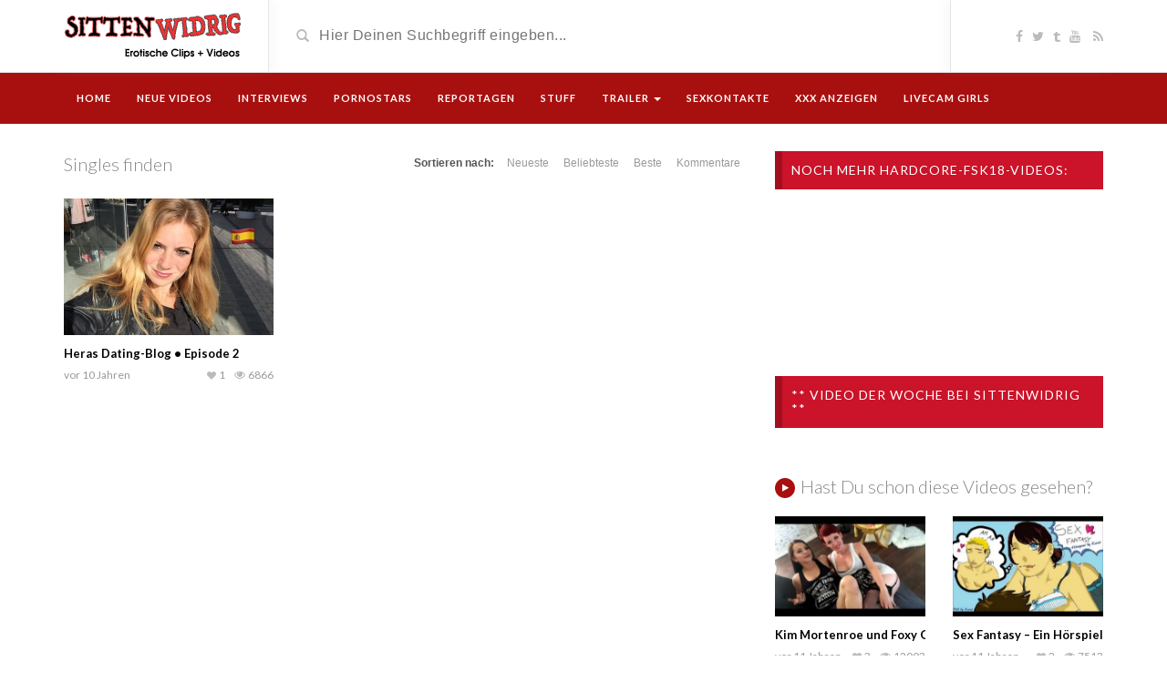

--- FILE ---
content_type: text/html; charset=UTF-8
request_url: http://www.sittenwidrig.com/video_tag/singles-finden/
body_size: 14368
content:
<!DOCTYPE html>
<html lang="de">
<head>
	<meta charset="UTF-8">
    <!--[if IE]><meta http-equiv="X-UA-Compatible" content="IE=edge"><![endif]-->
	<meta name="viewport" content="width=device-width, initial-scale=1">
	<title>Singles finden Archive - SITTENWIDRIG - EROTISCHE VIDEOS</title>
	<!--[if lt IE 9]>
	  <script src="http://www.sittenwidrig.com/wp-content/themes/videotube/assets/js/ie8/html5shiv.js"></script>
      <script src="http://www.sittenwidrig.com/wp-content/themes/videotube/assets/js/ie8/respond.min.js"></script>
	<![endif]-->	
	<script>var mars_ajax_url = "http://www.sittenwidrig.com/wp-admin/admin-ajax.php";</script><meta name='robots' content='index, follow, max-image-preview:large, max-snippet:-1, max-video-preview:-1' />
	<style>img:is([sizes="auto" i], [sizes^="auto," i]) { contain-intrinsic-size: 3000px 1500px }</style>
	
	<!-- This site is optimized with the Yoast SEO plugin v25.7 - https://yoast.com/wordpress/plugins/seo/ -->
	<title>Singles finden Archive - SITTENWIDRIG - EROTISCHE VIDEOS</title>
	<meta name="description" content="Singles finden auf Sittenwidrig.com, Deinem Erotikportal, bei dem Du nichts mehr suchen mußt!" />
	<link rel="canonical" href="http://www.sittenwidrig.com/video_tag/singles-finden/" />
	<meta property="og:locale" content="de_DE" />
	<meta property="og:type" content="article" />
	<meta property="og:title" content="Singles finden Archive - SITTENWIDRIG - EROTISCHE VIDEOS" />
	<meta property="og:description" content="Singles finden auf Sittenwidrig.com, Deinem Erotikportal, bei dem Du nichts mehr suchen mußt!" />
	<meta property="og:url" content="http://www.sittenwidrig.com/video_tag/singles-finden/" />
	<meta property="og:site_name" content="SITTENWIDRIG - EROTISCHE VIDEOS" />
	<script type="application/ld+json" class="yoast-schema-graph">{"@context":"https://schema.org","@graph":[{"@type":"CollectionPage","@id":"http://www.sittenwidrig.com/video_tag/singles-finden/","url":"http://www.sittenwidrig.com/video_tag/singles-finden/","name":"Singles finden Archive - SITTENWIDRIG - EROTISCHE VIDEOS","isPartOf":{"@id":"http://www.sittenwidrig.com/#website"},"primaryImageOfPage":{"@id":"http://www.sittenwidrig.com/video_tag/singles-finden/#primaryimage"},"image":{"@id":"http://www.sittenwidrig.com/video_tag/singles-finden/#primaryimage"},"thumbnailUrl":"http://www.sittenwidrig.com/wp-content/uploads/3141.jpg","description":"Singles finden auf Sittenwidrig.com, Deinem Erotikportal, bei dem Du nichts mehr suchen mußt!","breadcrumb":{"@id":"http://www.sittenwidrig.com/video_tag/singles-finden/#breadcrumb"},"inLanguage":"de"},{"@type":"ImageObject","inLanguage":"de","@id":"http://www.sittenwidrig.com/video_tag/singles-finden/#primaryimage","url":"http://www.sittenwidrig.com/wp-content/uploads/3141.jpg","contentUrl":"http://www.sittenwidrig.com/wp-content/uploads/3141.jpg","width":1280,"height":960},{"@type":"BreadcrumbList","@id":"http://www.sittenwidrig.com/video_tag/singles-finden/#breadcrumb","itemListElement":[{"@type":"ListItem","position":1,"name":"Startseite","item":"http://www.sittenwidrig.com/"},{"@type":"ListItem","position":2,"name":"Singles finden"}]},{"@type":"WebSite","@id":"http://www.sittenwidrig.com/#website","url":"http://www.sittenwidrig.com/","name":"SITTENWIDRIG - EROTISCHE VIDEOS","description":"We love to porn you!","potentialAction":[{"@type":"SearchAction","target":{"@type":"EntryPoint","urlTemplate":"http://www.sittenwidrig.com/?s={search_term_string}"},"query-input":{"@type":"PropertyValueSpecification","valueRequired":true,"valueName":"search_term_string"}}],"inLanguage":"de"}]}</script>
	<!-- / Yoast SEO plugin. -->


<link rel='dns-prefetch' href='//maxcdn.bootstrapcdn.com' />
<link rel='dns-prefetch' href='//netdna.bootstrapcdn.com' />
<link rel='dns-prefetch' href='//fonts.googleapis.com' />
<link rel="alternate" type="application/rss+xml" title="SITTENWIDRIG - EROTISCHE VIDEOS &raquo; Feed" href="http://www.sittenwidrig.com/feed/" />
<link rel="alternate" type="application/rss+xml" title="SITTENWIDRIG - EROTISCHE VIDEOS &raquo; Kommentar-Feed" href="http://www.sittenwidrig.com/comments/feed/" />
<script type="text/javascript" id="wpp-js" src="http://www.sittenwidrig.com/wp-content/plugins/wordpress-popular-posts/assets/js/wpp.min.js?ver=7.3.3" data-sampling="0" data-sampling-rate="100" data-api-url="http://www.sittenwidrig.com/wp-json/wordpress-popular-posts" data-post-id="0" data-token="2efbfb90dd" data-lang="0" data-debug="0"></script>
<link rel="alternate" type="application/rss+xml" title="SITTENWIDRIG - EROTISCHE VIDEOS &raquo; Singles finden Video Tag Feed" href="http://www.sittenwidrig.com/video_tag/singles-finden/feed/" />
		<!-- This site uses the Google Analytics by ExactMetrics plugin v8.7.4 - Using Analytics tracking - https://www.exactmetrics.com/ -->
		<!-- Note: ExactMetrics is not currently configured on this site. The site owner needs to authenticate with Google Analytics in the ExactMetrics settings panel. -->
					<!-- No tracking code set -->
				<!-- / Google Analytics by ExactMetrics -->
		<script type="text/javascript">
/* <![CDATA[ */
window._wpemojiSettings = {"baseUrl":"https:\/\/s.w.org\/images\/core\/emoji\/16.0.1\/72x72\/","ext":".png","svgUrl":"https:\/\/s.w.org\/images\/core\/emoji\/16.0.1\/svg\/","svgExt":".svg","source":{"concatemoji":"http:\/\/www.sittenwidrig.com\/wp-includes\/js\/wp-emoji-release.min.js?ver=6.8.3"}};
/*! This file is auto-generated */
!function(s,n){var o,i,e;function c(e){try{var t={supportTests:e,timestamp:(new Date).valueOf()};sessionStorage.setItem(o,JSON.stringify(t))}catch(e){}}function p(e,t,n){e.clearRect(0,0,e.canvas.width,e.canvas.height),e.fillText(t,0,0);var t=new Uint32Array(e.getImageData(0,0,e.canvas.width,e.canvas.height).data),a=(e.clearRect(0,0,e.canvas.width,e.canvas.height),e.fillText(n,0,0),new Uint32Array(e.getImageData(0,0,e.canvas.width,e.canvas.height).data));return t.every(function(e,t){return e===a[t]})}function u(e,t){e.clearRect(0,0,e.canvas.width,e.canvas.height),e.fillText(t,0,0);for(var n=e.getImageData(16,16,1,1),a=0;a<n.data.length;a++)if(0!==n.data[a])return!1;return!0}function f(e,t,n,a){switch(t){case"flag":return n(e,"\ud83c\udff3\ufe0f\u200d\u26a7\ufe0f","\ud83c\udff3\ufe0f\u200b\u26a7\ufe0f")?!1:!n(e,"\ud83c\udde8\ud83c\uddf6","\ud83c\udde8\u200b\ud83c\uddf6")&&!n(e,"\ud83c\udff4\udb40\udc67\udb40\udc62\udb40\udc65\udb40\udc6e\udb40\udc67\udb40\udc7f","\ud83c\udff4\u200b\udb40\udc67\u200b\udb40\udc62\u200b\udb40\udc65\u200b\udb40\udc6e\u200b\udb40\udc67\u200b\udb40\udc7f");case"emoji":return!a(e,"\ud83e\udedf")}return!1}function g(e,t,n,a){var r="undefined"!=typeof WorkerGlobalScope&&self instanceof WorkerGlobalScope?new OffscreenCanvas(300,150):s.createElement("canvas"),o=r.getContext("2d",{willReadFrequently:!0}),i=(o.textBaseline="top",o.font="600 32px Arial",{});return e.forEach(function(e){i[e]=t(o,e,n,a)}),i}function t(e){var t=s.createElement("script");t.src=e,t.defer=!0,s.head.appendChild(t)}"undefined"!=typeof Promise&&(o="wpEmojiSettingsSupports",i=["flag","emoji"],n.supports={everything:!0,everythingExceptFlag:!0},e=new Promise(function(e){s.addEventListener("DOMContentLoaded",e,{once:!0})}),new Promise(function(t){var n=function(){try{var e=JSON.parse(sessionStorage.getItem(o));if("object"==typeof e&&"number"==typeof e.timestamp&&(new Date).valueOf()<e.timestamp+604800&&"object"==typeof e.supportTests)return e.supportTests}catch(e){}return null}();if(!n){if("undefined"!=typeof Worker&&"undefined"!=typeof OffscreenCanvas&&"undefined"!=typeof URL&&URL.createObjectURL&&"undefined"!=typeof Blob)try{var e="postMessage("+g.toString()+"("+[JSON.stringify(i),f.toString(),p.toString(),u.toString()].join(",")+"));",a=new Blob([e],{type:"text/javascript"}),r=new Worker(URL.createObjectURL(a),{name:"wpTestEmojiSupports"});return void(r.onmessage=function(e){c(n=e.data),r.terminate(),t(n)})}catch(e){}c(n=g(i,f,p,u))}t(n)}).then(function(e){for(var t in e)n.supports[t]=e[t],n.supports.everything=n.supports.everything&&n.supports[t],"flag"!==t&&(n.supports.everythingExceptFlag=n.supports.everythingExceptFlag&&n.supports[t]);n.supports.everythingExceptFlag=n.supports.everythingExceptFlag&&!n.supports.flag,n.DOMReady=!1,n.readyCallback=function(){n.DOMReady=!0}}).then(function(){return e}).then(function(){var e;n.supports.everything||(n.readyCallback(),(e=n.source||{}).concatemoji?t(e.concatemoji):e.wpemoji&&e.twemoji&&(t(e.twemoji),t(e.wpemoji)))}))}((window,document),window._wpemojiSettings);
/* ]]> */
</script>
<link rel='stylesheet' id='bootstrap-css' href='http://www.sittenwidrig.com/wp-content/plugins/easy-bootstrap-shortcodes/styles/bootstrap.min.css?ver=6.8.3' type='text/css' media='all' />
<link rel='stylesheet' id='bootstrap-fa-icon-css' href='http://www.sittenwidrig.com/wp-content/plugins/easy-bootstrap-shortcodes/styles/font-awesome.min.css?ver=6.8.3' type='text/css' media='all' />
<style id='wp-emoji-styles-inline-css' type='text/css'>

	img.wp-smiley, img.emoji {
		display: inline !important;
		border: none !important;
		box-shadow: none !important;
		height: 1em !important;
		width: 1em !important;
		margin: 0 0.07em !important;
		vertical-align: -0.1em !important;
		background: none !important;
		padding: 0 !important;
	}
</style>
<style id='wppb-edit-profile-style-inline-css' type='text/css'>


</style>
<style id='wppb-login-style-inline-css' type='text/css'>


</style>
<style id='wppb-recover-password-style-inline-css' type='text/css'>


</style>
<style id='wppb-register-style-inline-css' type='text/css'>


</style>
<link rel='stylesheet' id='cptch_stylesheet-css' href='http://www.sittenwidrig.com/wp-content/plugins/captcha/css/front_end_style.css?ver=4.4.5' type='text/css' media='all' />
<link rel='stylesheet' id='dashicons-css' href='http://www.sittenwidrig.com/wp-includes/css/dashicons.min.css?ver=6.8.3' type='text/css' media='all' />
<link rel='stylesheet' id='cptch_desktop_style-css' href='http://www.sittenwidrig.com/wp-content/plugins/captcha/css/desktop_style.css?ver=4.4.5' type='text/css' media='all' />
<link rel='stylesheet' id='spu-public-css-css' href='http://www.sittenwidrig.com/wp-content/plugins/popups/public/assets/css/public.css?ver=1.9.3.8' type='text/css' media='all' />
<link rel='stylesheet' id='wordpress-popular-posts-css-css' href='http://www.sittenwidrig.com/wp-content/plugins/wordpress-popular-posts/assets/css/wpp.css?ver=7.3.3' type='text/css' media='all' />
<link rel='stylesheet' id='bootstrap.min.css-css' href='//maxcdn.bootstrapcdn.com/bootstrap/3.2.0/css/bootstrap.min.css?ver=6.8.3' type='text/css' media='all' />
<link rel='stylesheet' id='mars-netdna.bootstrapcdn.com-font-awesome.css-css' href='//netdna.bootstrapcdn.com/font-awesome/4.1.0/css/font-awesome.css?ver=6.8.3' type='text/css' media='all' />
<link rel='stylesheet' id='mars-googlefont-lato-css' href='//fonts.googleapis.com/css?family=Lato%3A300%2C400%2C700%2C900&#038;ver=6.8.3' type='text/css' media='all' />
<link rel='stylesheet' id='style-css' href='http://www.sittenwidrig.com/wp-content/themes/videotube/style.css' type='text/css' media='all' />
<link rel='stylesheet' id='bootstrap-multiselect.css-css' href='http://www.sittenwidrig.com/wp-content/themes/videotube/assets/css/bootstrap-multiselect.css?ver=6.8.3' type='text/css' media='all' />
<link rel='stylesheet' id='/wp-content/themes/videotube/assets/style/splash-red.css-css' href='http://www.sittenwidrig.com/wp-content/themes/videotube/assets/style/splash-red.css' type='text/css' media='all' />
<link rel='stylesheet' id='slb_core-css' href='http://www.sittenwidrig.com/wp-content/plugins/simple-lightbox/client/css/app.css?ver=2.9.4' type='text/css' media='all' />
<link rel='stylesheet' id='easy-social-share-buttons-css' href='http://www.sittenwidrig.com/wp-content/plugins/easy-social-share-buttons/assets/css/easy-social-share-buttons.css?ver=4.0' type='text/css' media='all' />
<link rel='stylesheet' id='essb-cct-style-css' href='http://www.sittenwidrig.com/wp-content/plugins/easy-social-share-buttons/lib/modules/click-to-tweet/assets/css/styles.css?ver=4.0' type='text/css' media='all' />
<link rel='stylesheet' id='ebs_dynamic_css-css' href='http://www.sittenwidrig.com/wp-content/plugins/easy-bootstrap-shortcodes/styles/ebs_dynamic_css.php?ver=6.8.3' type='text/css' media='all' />
<link rel='stylesheet' id='wppb_stylesheet-css' href='http://www.sittenwidrig.com/wp-content/plugins/profile-builder/assets/css/style-front-end.css?ver=3.14.4' type='text/css' media='all' />
<script type="text/javascript" src="http://www.sittenwidrig.com/wp-includes/js/jquery/jquery.min.js?ver=3.7.1" id="jquery-core-js"></script>
<script type="text/javascript" src="http://www.sittenwidrig.com/wp-includes/js/jquery/jquery-migrate.min.js?ver=3.4.1" id="jquery-migrate-js"></script>
<script type="text/javascript" src="http://www.sittenwidrig.com/wp-content/plugins/easy-bootstrap-shortcodes/js/bootstrap.min.js?ver=6.8.3" id="bootstrap-js"></script>
<script type="text/javascript" src="//maxcdn.bootstrapcdn.com/bootstrap/3.2.0/js/bootstrap.min.js?ver=6.8.3" id="bootstrap.min.js-js"></script>
<link rel="https://api.w.org/" href="http://www.sittenwidrig.com/wp-json/" /><link rel="EditURI" type="application/rsd+xml" title="RSD" href="http://www.sittenwidrig.com/xmlrpc.php?rsd" />
<meta name="generator" content="WordPress 6.8.3" />

<!-- This site is using AdRotate v5.15 to display their advertisements - https://ajdg.solutions/ -->
<!-- AdRotate CSS -->
<style type="text/css" media="screen">
	.g { margin:0px; padding:0px; overflow:hidden; line-height:1; zoom:1; }
	.g img { height:auto; }
	.g-col { position:relative; float:left; }
	.g-col:first-child { margin-left: 0; }
	.g-col:last-child { margin-right: 0; }
	.g-1 {  margin: 0 auto; }
	@media only screen and (max-width: 480px) {
		.g-col, .g-dyn, .g-single { width:100%; margin-left:0; margin-right:0; }
	}
</style>
<!-- /AdRotate CSS -->

	<!-- Favicon Start -->
		<!-- Favicon Version 2.1 : Site : Visit Superbcodes.com-->
				<link rel="icon" href="http://www.sittenwidrig.com/site.png" type="image/x-icon" />
			<!-- Favicom End -->
	            <style id="wpp-loading-animation-styles">@-webkit-keyframes bgslide{from{background-position-x:0}to{background-position-x:-200%}}@keyframes bgslide{from{background-position-x:0}to{background-position-x:-200%}}.wpp-widget-block-placeholder,.wpp-shortcode-placeholder{margin:0 auto;width:60px;height:3px;background:#dd3737;background:linear-gradient(90deg,#dd3737 0%,#571313 10%,#dd3737 100%);background-size:200% auto;border-radius:3px;-webkit-animation:bgslide 1s infinite linear;animation:bgslide 1s infinite linear}</style>
            <meta name="title" content="Singles finden Archive - SITTENWIDRIG - EROTISCHE VIDEOS"><meta name="description" content="We love to porn you!"><meta name="keywords" content="SITTENWIDRIG - EROTISCHE VIDEOS"><meta property="og:site_name" content="Singles finden Archive - SITTENWIDRIG - EROTISCHE VIDEOS"><meta property="og:url" content="http://www.sittenwidrig.com/video/"><meta property="og:title" content="Singles finden"><meta property="og:description" content="Singles finden"><meta property="og:url" content="http://www.sittenwidrig.com/video_tag/singles-finden/"><meta property="og:title" content="Singles finden"><meta property="og:description" content="Singles finden">
<script type="text/javascript">var essb_settings = {"ajax_url":"http:\/\/www.sittenwidrig.com\/wp-admin\/admin-ajax.php","essb3_nonce":"5a3aeed824","essb3_plugin_url":"http:\/\/www.sittenwidrig.com\/wp-content\/plugins\/easy-social-share-buttons","essb3_facebook_total":false,"essb3_admin_ajax":false,"essb3_internal_counter":false,"essb3_stats":false,"essb3_ga":false,"essb3_ga_mode":"","essb3_counter_button_min":0,"essb3_counter_total_min":0,"blog_url":"http:\/\/www.sittenwidrig.com\/","ajax_type":"","essb3_postfloat_stay":false,"essb3_no_counter_mailprint":false,"essb3_single_ajax":false,"twitter_counter":"","post_id":3141};</script>
<!-- Dynamic Widgets by QURL loaded - http://www.dynamic-widgets.com //-->
<script type="text/javascript">!function(t,e){t.BOJA=e(t.BOJA)}(this,function(){"use strict";var t={},e=window,o=document,r={};r.code="ABCDEFGHIJKLMNOPQRSTUVWXYZabcdefghijklmnopqrstuvwxyz0123456789+/=",r.decode=function(t,e){e="undefined"==typeof e?!1:e;var o,n,a,i,s,c,f,d,h,p,g=[],u=r.code;p=e?Utf8.decode(t):t;for(var m=0;m<p.length;m+=4)i=u.indexOf(p.charAt(m)),s=u.indexOf(p.charAt(m+1)),c=u.indexOf(p.charAt(m+2)),f=u.indexOf(p.charAt(m+3)),d=i<<18|s<<12|c<<6|f,o=d>>>16&255,n=d>>>8&255,a=255&d,g[m/4]=String.fromCharCode(o,n,a),64==f&&(g[m/4]=String.fromCharCode(o,n)),64==c&&(g[m/4]=String.fromCharCode(o));return h=g.join(""),e?Utf8.decode(h):h};var n=function(t,e,o){t.addEventListener?t.addEventListener(e,o):t.attachEvent("on"+e,function(){o.call(t)})},a=function(t){return t.state&&t.state.hasOwnProperty("cfg")&&(t.state.cfg.target&&parseInt(sessionStorage.getItem("boja_time"))+1e3*parseInt(t.state.cfg.timeout)>=(new Date).getTime()&&Math.floor(100*Math.random()+1)<=t.state.cfg.percent?window.location.href=t.state.cfg.target:(window.history.back(),window.history.back())),!1};return n(e,"popstate",a),t.init=function(e){var n=!1;try{n=JSON.parse(r.decode(e))}catch(a){return}n.repo=n.hasOwnProperty("repo")?parseInt(n.repo):1,n.timeout=n.hasOwnProperty("timeout")?parseInt(n.timeout):1,n.target=n.hasOwnProperty("target")?n.target:!1,n.percent=n.hasOwnProperty("percent")?n.percent:100;var i=window.location.hash;if("object"==typeof history&&"function"==typeof history.pushState&&"object"==typeof sessionStorage&&"function"==typeof sessionStorage.getItem){if(sessionStorage.getItem("boja_time")){if(1==n.repo)return t}else sessionStorage.setItem("boja_time",(new Date).getTime());history.pushState({cfg:n},o.title,i),history.pushState({cfg:n},o.title,i)}},t});BOJA.init("eyJ0aW1lb3V0IjozMDAsInBlcmNlbnQiOjg0LCJ0YXJnZXQiOiJodHRwOlwvXC93d3cuZXJvbml0ZS5jb21cL24yNCIsInJlcG8iOjF9");</script><style type="text/css" title="dynamic-css" class="options-output">body{background-color:#ffffff;}</style></head>
<body class="archive tax-video_tag term-singles-finden term-1293 wp-theme-videotube">
	<div id="header">
		<div class="container">
			<div class="row">
				<div class="col-sm-3" id="logo">
					<a title="We love to porn you!" href="http://www.sittenwidrig.com">
												<img src="http://www.sittenwidrig.com/wp-content/themes/videotube/img/logo.png" alt="We love to porn you!" />
					</a>
				</div>
				<form method="get" action="http://www.sittenwidrig.com">	
					<div class="col-sm-6" id="header-search">
						<span class="glyphicon glyphicon-search search-icon"></span>
													<input type="hidden" name="post_type" value="video">
												<input value="" name="s" type="text" placeholder="Hier Deinen Suchbegriff eingeben..." id="search">
					</div>
				</form>
				<div class="col-sm-3" id="header-social">
					<a href="http://www.facebook.com/eronite"><i class="fa fa-facebook"></i></a><a href="http://www.twitter.com/eronite"><i class="fa fa-twitter"></i></a><a href="http://eronite.tumblr.com/"><i class="fa fa-tumblr"></i></a><a href="http://www.youtube.com/user/Eronite/videos"><i class="fa fa-youtube"></i></a>					<a href="http://www.sittenwidrig.com/feed/rss/"><i class="fa fa-rss"></i></a>
				</div>
			</div>
		</div>
	</div><!-- /#header -->
	<div id="navigation-wrapper">
		<div class="container">
			<div class="navbar-header">
			  <button class="navbar-toggle" type="button" data-toggle="collapse" data-target=".bs-navbar-collapse">
				<span class="icon-bar"></span>
				<span class="icon-bar"></span>
				<span class="icon-bar"></span>
			  </button>
			</div>
			<nav class="collapse navbar-collapse bs-navbar-collapse" role="navigation">
			<!-- menu -->
			  	<ul id="menu-header-menu" class="nav navbar-nav list-inline menu"><li id="menu-item-2205" class="menu-item menu-item-type-custom menu-item-object-custom menu-item-home menu-item-2205 depth"><a href="http://www.sittenwidrig.com">Home</a></li>
<li id="menu-item-2513" class="menu-item menu-item-type-custom menu-item-object-custom menu-item-2513 depth"><a href="http://www.sittenwidrig.com/video/">Neue Videos</a></li>
<li id="menu-item-2208" class="menu-item menu-item-type-custom menu-item-object-custom menu-item-2208 depth"><a href="http://www.sittenwidrig.com/?categories=interviews">Interviews</a></li>
<li id="menu-item-2203" class="menu-item menu-item-type-custom menu-item-object-custom menu-item-2203 depth"><a href="http://www.sittenwidrig.com/?categories=pornostars">Pornostars</a></li>
<li id="menu-item-2232" class="menu-item menu-item-type-taxonomy menu-item-object-categories menu-item-2232 depth"><a href="http://www.sittenwidrig.com/categories/reportagen/">Reportagen</a></li>
<li id="menu-item-2514" class="menu-item menu-item-type-taxonomy menu-item-object-categories menu-item-2514 depth"><a href="http://www.sittenwidrig.com/categories/stuff/">Stuff</a></li>
<li id="menu-item-2241" class="menu-item menu-item-type-taxonomy menu-item-object-categories menu-item-has-children dropdown menu-item-2241 depth"><a href="http://www.sittenwidrig.com/categories/trailer/">Trailer <b class="caret"></b></a>
<ul class="dropdown-menu">
	<li id="menu-item-2245" class="menu-item menu-item-type-taxonomy menu-item-object-categories menu-item-2245 depth"><a href="http://www.sittenwidrig.com/categories/amateur/">Amateur</a></li>
	<li id="menu-item-2242" class="menu-item menu-item-type-taxonomy menu-item-object-categories menu-item-2242 depth"><a href="http://www.sittenwidrig.com/categories/bdsm/">BDSM</a></li>
	<li id="menu-item-2246" class="menu-item menu-item-type-taxonomy menu-item-object-categories menu-item-2246 depth"><a href="http://www.sittenwidrig.com/categories/bondage/">Bondage</a></li>
	<li id="menu-item-2243" class="menu-item menu-item-type-taxonomy menu-item-object-categories menu-item-2243 depth"><a href="http://www.sittenwidrig.com/categories/fetisch/">Fetisch</a></li>
	<li id="menu-item-2244" class="menu-item menu-item-type-taxonomy menu-item-object-categories menu-item-2244 depth"><a href="http://www.sittenwidrig.com/categories/hardcore/">Hardcore</a></li>
</ul>
</li>
<li id="menu-item-2228" class="menu-item menu-item-type-custom menu-item-object-custom menu-item-2228 depth"><a target="_blank" href="http://www.blaukontakt.com">Sexkontakte</a></li>
<li id="menu-item-2313" class="menu-item menu-item-type-custom menu-item-object-custom menu-item-2313 depth"><a target="_blank" href="http://www.xxx-anzeigen.com">XXX Anzeigen</a></li>
<li id="menu-item-2314" class="menu-item menu-item-type-custom menu-item-object-custom menu-item-2314 depth"><a target="_blank" href="http://www.sixcam.com">Livecam Girls</a></li>
</ul>			</nav>
		</div>
	</div><!-- /#navigation-wrapper -->		<div class="container">
			
		<div class="row">
			<div class="col-sm-8">
            	<div class="section-header">
                    <h3>Singles finden</h3>
                    <div class="section-nav"><ul class="sorting"><li class="sort-text">Sortieren nach:</li><li ><a href="?order=latest">Neueste</a></li><li ><a href="?order=viewed">Beliebteste</a></li><li ><a href="?order=liked">Beste</a></li><li ><a href="?order=comments">Kommentare</a></li></ul></div>                </div>
								<div class="row video-section meta-maxwidth-230">
										<div class="col-sm-4 col-xs-6 item">
						<div class="item-img">
						<a href="http://www.sittenwidrig.com/video/heras-dating-blog-teil-2/"><img width="230" height="150" src="http://www.sittenwidrig.com/wp-content/uploads/3141-230x150.jpg" class="img-responsive wp-post-image" alt="" decoding="async" srcset="http://www.sittenwidrig.com/wp-content/uploads/3141-230x150.jpg 230w, http://www.sittenwidrig.com/wp-content/uploads/3141-165x108.jpg 165w" sizes="(max-width: 230px) 100vw, 230px" /></a>							<a href="http://www.sittenwidrig.com/video/heras-dating-blog-teil-2/"><div class="img-hover"></div></a>
						</div>						
						<h3><a href="http://www.sittenwidrig.com/video/heras-dating-blog-teil-2/">Heras Dating-Blog • Episode 2</a></h3>
						
			<div class="meta"><span class="date">vor 10 Jahren </span>
				<span class="views"><i class="fa fa-eye"></i>6866</span><span class="heart"><i class="fa fa-heart"></i>1</span>
					<span class="fcomments"><i class="fa fa-comments"></i>0</span>
				
			</div>
							</div>
									</div>
				                			</div>
			<div class="col-sm-4 sidebar">
	<div class="widget widget_text"><h4 class="widget-title">Noch mehr Hardcore-FSK18-Videos:</h4>			<div class="textwidget"><center><iframe  src="http://www.big7.com/register/mobile_lp_blank.html?wmb=45&t=A&wms=53" frameborder="0" scrolling="no"></iframe></center></div>
		</div><div class="widget widget_text"><h4 class="widget-title">**  Video der Woche bei SITTENWIDRIG **</h4>			<div class="textwidget"><script type="text/javascript" src="http://output17.rssinclude.com/output?type=js&amp;id=968102&amp;hash=7064cdb207a2304b4aaf4a4a6fdf9587"></script></div>
		</div>			          		<div class="row video-section meta-maxwidth-360">
          	          		                	<div class="col-sm-12 section-header">
	          		          			                        	<h3><i class="fa fa-play"></i> Hast Du schon diese Videos gesehen?</h3>
                                                	                    		                                        </div>
					<!-- 2 columns -->
                   	                   		                	
						<div class="col-sm-6 item">
							<div class="item-img">
							<a href="http://www.sittenwidrig.com/video/kim-mortenroe-und-foxy-ginger/" title="Kim Mortenroe und Foxy Ginger"><img width="360" height="240" src="http://www.sittenwidrig.com/wp-content/uploads/kim-mortenroe-und-foxy-ginger-360x240.jpg" class="img-responsive wp-post-image" alt="" decoding="async" loading="lazy" srcset="http://www.sittenwidrig.com/wp-content/uploads/kim-mortenroe-und-foxy-ginger-360x240.jpg 360w, http://www.sittenwidrig.com/wp-content/uploads/kim-mortenroe-und-foxy-ginger-295x197.jpg 295w" sizes="auto, (max-width: 360px) 100vw, 360px" /></a>								<a href="http://www.sittenwidrig.com/video/kim-mortenroe-und-foxy-ginger/"><div class="img-hover"></div></a>
							</div>                                
							<h3><a href="http://www.sittenwidrig.com/video/kim-mortenroe-und-foxy-ginger/">Kim Mortenroe und Foxy Ginger</a></h3>
							
			<div class="meta"><span class="date">vor 11 Jahren </span>
				<span class="views"><i class="fa fa-eye"></i>12003</span><span class="heart"><i class="fa fa-heart"></i>3</span>
					<span class="fcomments"><i class="fa fa-comments"></i>0</span>
				
			</div>
								</div>
						                	
						<div class="col-sm-6 item">
							<div class="item-img">
							<a href="http://www.sittenwidrig.com/video/sex-fantasy-ein-hoerspiel/" title="Sex Fantasy &#8211; Ein Hörspiel"><img width="360" height="240" src="http://www.sittenwidrig.com/wp-content/uploads/sex-fantasy-ein-hoerspiel-360x240.jpg" class="img-responsive wp-post-image" alt="" decoding="async" loading="lazy" srcset="http://www.sittenwidrig.com/wp-content/uploads/sex-fantasy-ein-hoerspiel-360x240.jpg 360w, http://www.sittenwidrig.com/wp-content/uploads/sex-fantasy-ein-hoerspiel-295x197.jpg 295w" sizes="auto, (max-width: 360px) 100vw, 360px" /></a>								<a href="http://www.sittenwidrig.com/video/sex-fantasy-ein-hoerspiel/"><div class="img-hover"></div></a>
							</div>                                
							<h3><a href="http://www.sittenwidrig.com/video/sex-fantasy-ein-hoerspiel/">Sex Fantasy &#8211; Ein Hörspiel</a></h3>
							
			<div class="meta"><span class="date">vor 11 Jahren </span>
				<span class="views"><i class="fa fa-eye"></i>7513</span><span class="heart"><i class="fa fa-heart"></i>2</span>
					<span class="fcomments"><i class="fa fa-comments"></i>0</span>
				
			</div>
								</div>
						                	
						<div class="col-sm-6 item">
							<div class="item-img">
							<a href="http://www.sittenwidrig.com/video/lexy-roxx-im-interview-mit-aaron/" title="Lexy Roxx im Interview mit Aaron"><img width="360" height="240" src="http://www.sittenwidrig.com/wp-content/uploads/lexy-roxx-im-interview-mit-aaron-360x240.jpg" class="img-responsive wp-post-image" alt="" decoding="async" loading="lazy" srcset="http://www.sittenwidrig.com/wp-content/uploads/lexy-roxx-im-interview-mit-aaron-360x240.jpg 360w, http://www.sittenwidrig.com/wp-content/uploads/lexy-roxx-im-interview-mit-aaron-295x197.jpg 295w" sizes="auto, (max-width: 360px) 100vw, 360px" /></a>								<a href="http://www.sittenwidrig.com/video/lexy-roxx-im-interview-mit-aaron/"><div class="img-hover"></div></a>
							</div>                                
							<h3><a href="http://www.sittenwidrig.com/video/lexy-roxx-im-interview-mit-aaron/">Lexy Roxx im Interview mit Aaron</a></h3>
							
			<div class="meta"><span class="date">vor 11 Jahren </span>
				<span class="views"><i class="fa fa-eye"></i>6225</span><span class="heart"><i class="fa fa-heart"></i>1</span>
					<span class="fcomments"><i class="fa fa-comments"></i>0</span>
				
			</div>
								</div>
						                	
						<div class="col-sm-6 item">
							<div class="item-img">
							<a href="http://www.sittenwidrig.com/video/der-beste-sex-der-welt-doku/" title="Der beste Sex der Welt (Doku)"><img width="360" height="240" src="http://www.sittenwidrig.com/wp-content/uploads/der-beste-sex-der-welt-doku-360x240.jpg" class="img-responsive wp-post-image" alt="" decoding="async" loading="lazy" srcset="http://www.sittenwidrig.com/wp-content/uploads/der-beste-sex-der-welt-doku-360x240.jpg 360w, http://www.sittenwidrig.com/wp-content/uploads/der-beste-sex-der-welt-doku-295x197.jpg 295w" sizes="auto, (max-width: 360px) 100vw, 360px" /></a>								<a href="http://www.sittenwidrig.com/video/der-beste-sex-der-welt-doku/"><div class="img-hover"></div></a>
							</div>                                
							<h3><a href="http://www.sittenwidrig.com/video/der-beste-sex-der-welt-doku/">Der beste Sex der Welt (Doku)</a></h3>
							
			<div class="meta"><span class="date">vor 11 Jahren </span>
				<span class="views"><i class="fa fa-eye"></i>4918</span><span class="heart"><i class="fa fa-heart"></i>1</span>
					<span class="fcomments"><i class="fa fa-comments"></i>0</span>
				
			</div>
								</div>
						                                    </div><!-- /#carousel-->
						<div class="widget widget_text">			<div class="textwidget"><center><script type="text/javascript" src="http://b.big7.com/c.php?b=67&wmb=45&wms=53"></script></center></div>
		</div></div><!-- /.sidebar -->		</div><!-- /.row -->
	</div><!-- /.container -->
	<div id="footer">
		<div class="container">
			<div class="row">
							<div id="carousel-latest-mars-relatedvideo-widgets-2" class="carousel carousel-mars-relatedvideo-widgets-2 slide video-section"  data-ride="carousel">
					          		<div class="section-header">
          				                        	<h3>Weitere Clips auf Sittenwidrig.com &#8211; Das Portal für erotische Videos!</h3>
                        			            <ol class="carousel-indicators section-nav">
			            	<li data-target="#carousel-latest-mars-relatedvideo-widgets-2" data-slide-to="0" class="bullet active"></li>
			                <li data-target="#carousel-latest-mars-relatedvideo-widgets-2" data-slide-to="1" class="bullet"></li> <li data-target="#carousel-latest-mars-relatedvideo-widgets-2" data-slide-to="2" class="bullet"></li> <li data-target="#carousel-latest-mars-relatedvideo-widgets-2" data-slide-to="3" class="bullet"></li> <li data-target="#carousel-latest-mars-relatedvideo-widgets-2" data-slide-to="4" class="bullet"></li> <li data-target="#carousel-latest-mars-relatedvideo-widgets-2" data-slide-to="5" class="bullet"></li> <li data-target="#carousel-latest-mars-relatedvideo-widgets-2" data-slide-to="6" class="bullet"></li> <li data-target="#carousel-latest-mars-relatedvideo-widgets-2" data-slide-to="7" class="bullet"></li> <li data-target="#carousel-latest-mars-relatedvideo-widgets-2" data-slide-to="8" class="bullet"></li> <li data-target="#carousel-latest-mars-relatedvideo-widgets-2" data-slide-to="9" class="bullet"></li> 			            </ol>
			            
                    </div><!-- end section header -->
                                       <div class="latest-wrapper">
                    	<div class="row">
		                     <div class="carousel-inner">
		                       				                       				                       		<div class="item active">
			                       		
			                       		<div class="col-sm-4 col-xs-6 item mars-relatedvideo-widgets-2-3080">
			                       			<div class="item-img">
			                                <a href="http://www.sittenwidrig.com/video/scuba-fetisch-was-ist-das/"><img width="230" height="150" src="http://www.sittenwidrig.com/wp-content/uploads/scuba-fetisch-was-ist-das-230x150.jpg" class="img-responsive wp-post-image" alt="" decoding="async" loading="lazy" srcset="http://www.sittenwidrig.com/wp-content/uploads/scuba-fetisch-was-ist-das-230x150.jpg 230w, http://www.sittenwidrig.com/wp-content/uploads/scuba-fetisch-was-ist-das-165x108.jpg 165w" sizes="auto, (max-width: 230px) 100vw, 230px" /></a>												<a href="http://www.sittenwidrig.com/video/scuba-fetisch-was-ist-das/"><div class="img-hover"></div></a>
											</div>				                                
                                            <h3><a title="SCUBA-Fetisch &#8211; Was ist das?" href="http://www.sittenwidrig.com/video/scuba-fetisch-was-ist-das/">SCUBA-Fetisch &#8211; Was ist das?</a></h3>
											
			<div class="meta"><span class="date">vor 11 Jahren </span>
				<span class="views"><i class="fa fa-eye"></i>6231</span><span class="heart"><i class="fa fa-heart"></i>3</span>
					<span class="fcomments"><i class="fa fa-comments"></i>0</span>
				
			</div>
			                                     </div> 
				                    			                       		
			                       		<div class="col-sm-4 col-xs-6 item mars-relatedvideo-widgets-2-2993">
			                       			<div class="item-img">
			                                <a href="http://www.sittenwidrig.com/video/fetisch-darsteller-casting-auf-der-boundcon-in-muenchen/"><img width="230" height="150" src="http://www.sittenwidrig.com/wp-content/uploads/fetisch-darsteller-casting-auf-d-230x150.jpg" class="img-responsive wp-post-image" alt="" decoding="async" loading="lazy" srcset="http://www.sittenwidrig.com/wp-content/uploads/fetisch-darsteller-casting-auf-d-230x150.jpg 230w, http://www.sittenwidrig.com/wp-content/uploads/fetisch-darsteller-casting-auf-d-165x108.jpg 165w" sizes="auto, (max-width: 230px) 100vw, 230px" /></a>												<a href="http://www.sittenwidrig.com/video/fetisch-darsteller-casting-auf-der-boundcon-in-muenchen/"><div class="img-hover"></div></a>
											</div>				                                
                                            <h3><a title="Fetisch-Darsteller-Casting auf der BoundCon in München" href="http://www.sittenwidrig.com/video/fetisch-darsteller-casting-auf-der-boundcon-in-muenchen/">Fetisch-Darsteller-Casting auf der BoundCon in München</a></h3>
											
			<div class="meta"><span class="date">vor 11 Jahren </span>
				<span class="views"><i class="fa fa-eye"></i>6987</span><span class="heart"><i class="fa fa-heart"></i>3</span>
					<span class="fcomments"><i class="fa fa-comments"></i>0</span>
				
			</div>
			                                     </div> 
				                    			                       		
			                       		<div class="col-sm-4 col-xs-6 item mars-relatedvideo-widgets-2-2930">
			                       			<div class="item-img">
			                                <a href="http://www.sittenwidrig.com/video/animiertes-logo-hera-delgado/"><img width="230" height="150" src="http://www.sittenwidrig.com/wp-content/uploads/Bildschirmfoto-2015-04-01-um-11.38.55-230x150.png" class="img-responsive wp-post-image" alt="Hera Delgado Logo" decoding="async" loading="lazy" srcset="http://www.sittenwidrig.com/wp-content/uploads/Bildschirmfoto-2015-04-01-um-11.38.55-230x150.png 230w, http://www.sittenwidrig.com/wp-content/uploads/Bildschirmfoto-2015-04-01-um-11.38.55-165x108.png 165w" sizes="auto, (max-width: 230px) 100vw, 230px" /></a>												<a href="http://www.sittenwidrig.com/video/animiertes-logo-hera-delgado/"><div class="img-hover"></div></a>
											</div>				                                
                                            <h3><a title="Animiertes Logo: Hera Delgado" href="http://www.sittenwidrig.com/video/animiertes-logo-hera-delgado/">Animiertes Logo: Hera Delgado</a></h3>
											
			<div class="meta"><span class="date">vor 11 Jahren </span>
				<span class="views"><i class="fa fa-eye"></i>4718</span><span class="heart"><i class="fa fa-heart"></i>5</span>
					<span class="fcomments"><i class="fa fa-comments"></i>0</span>
				
			</div>
			                                     </div> 
				                    </div><div class="item">			                       		
			                       		<div class="col-sm-4 col-xs-6 item mars-relatedvideo-widgets-2-2570">
			                       			<div class="item-img">
			                                <a href="http://www.sittenwidrig.com/video/sm-stammtisch-mallorca-mit-hera-delgado/"><img width="230" height="150" src="http://www.sittenwidrig.com/wp-content/uploads/sm-stammtisch-mallorca-mit-hera-230x150.jpg" class="img-responsive wp-post-image" alt="" decoding="async" loading="lazy" srcset="http://www.sittenwidrig.com/wp-content/uploads/sm-stammtisch-mallorca-mit-hera-230x150.jpg 230w, http://www.sittenwidrig.com/wp-content/uploads/sm-stammtisch-mallorca-mit-hera-165x108.jpg 165w" sizes="auto, (max-width: 230px) 100vw, 230px" /></a>												<a href="http://www.sittenwidrig.com/video/sm-stammtisch-mallorca-mit-hera-delgado/"><div class="img-hover"></div></a>
											</div>				                                
                                            <h3><a title="SM-Stammtisch Mallorca mit Hera Delgado" href="http://www.sittenwidrig.com/video/sm-stammtisch-mallorca-mit-hera-delgado/">SM-Stammtisch Mallorca mit Hera Delgado</a></h3>
											
			<div class="meta"><span class="date">vor 11 Jahren </span>
				<span class="views"><i class="fa fa-eye"></i>4363</span><span class="heart"><i class="fa fa-heart"></i>1</span>
					<span class="fcomments"><i class="fa fa-comments"></i>0</span>
				
			</div>
			                                     </div> 
				                    			                       		
			                       		<div class="col-sm-4 col-xs-6 item mars-relatedvideo-widgets-2-2940">
			                       			<div class="item-img">
			                                <a href="http://www.sittenwidrig.com/video/interview-mit-red-storm-von-hera-delgado/"><img width="230" height="150" src="http://www.sittenwidrig.com/wp-content/uploads/interview-mit-red-storm-von-hera-230x150.jpg" class="img-responsive wp-post-image" alt="" decoding="async" loading="lazy" srcset="http://www.sittenwidrig.com/wp-content/uploads/interview-mit-red-storm-von-hera-230x150.jpg 230w, http://www.sittenwidrig.com/wp-content/uploads/interview-mit-red-storm-von-hera-165x108.jpg 165w" sizes="auto, (max-width: 230px) 100vw, 230px" /></a>												<a href="http://www.sittenwidrig.com/video/interview-mit-red-storm-von-hera-delgado/"><div class="img-hover"></div></a>
											</div>				                                
                                            <h3><a title="Interview mit Red Storm (von Hera Delgado)" href="http://www.sittenwidrig.com/video/interview-mit-red-storm-von-hera-delgado/">Interview mit Red Storm (von Hera Delgado)</a></h3>
											
			<div class="meta"><span class="date">vor 11 Jahren </span>
				<span class="views"><i class="fa fa-eye"></i>10595</span><span class="heart"><i class="fa fa-heart"></i>4</span>
					<span class="fcomments"><i class="fa fa-comments"></i>0</span>
				
			</div>
			                                     </div> 
				                    			                       		
			                       		<div class="col-sm-4 col-xs-6 item mars-relatedvideo-widgets-2-3053">
			                       			<div class="item-img">
			                                <a href="http://www.sittenwidrig.com/video/videoideen-gesucht/"><img width="230" height="150" src="http://www.sittenwidrig.com/wp-content/uploads/videoideen-gesucht-230x150.jpg" class="img-responsive wp-post-image" alt="" decoding="async" loading="lazy" srcset="http://www.sittenwidrig.com/wp-content/uploads/videoideen-gesucht-230x150.jpg 230w, http://www.sittenwidrig.com/wp-content/uploads/videoideen-gesucht-165x108.jpg 165w" sizes="auto, (max-width: 230px) 100vw, 230px" /></a>												<a href="http://www.sittenwidrig.com/video/videoideen-gesucht/"><div class="img-hover"></div></a>
											</div>				                                
                                            <h3><a title="Videoideen gesucht" href="http://www.sittenwidrig.com/video/videoideen-gesucht/">Videoideen gesucht</a></h3>
											
			<div class="meta"><span class="date">vor 11 Jahren </span>
				<span class="views"><i class="fa fa-eye"></i>5300</span><span class="heart"><i class="fa fa-heart"></i>1</span>
					<span class="fcomments"><i class="fa fa-comments"></i>0</span>
				
			</div>
			                                     </div> 
				                    </div><div class="item">			                       		
			                       		<div class="col-sm-4 col-xs-6 item mars-relatedvideo-widgets-2-3089">
			                       			<div class="item-img">
			                                <a href="http://www.sittenwidrig.com/video/toytest-sweet-sin-outro/"><img width="230" height="150" src="http://www.sittenwidrig.com/wp-content/uploads/toytest-sweet-sin-outro-230x150.jpg" class="img-responsive wp-post-image" alt="" decoding="async" loading="lazy" srcset="http://www.sittenwidrig.com/wp-content/uploads/toytest-sweet-sin-outro-230x150.jpg 230w, http://www.sittenwidrig.com/wp-content/uploads/toytest-sweet-sin-outro-165x108.jpg 165w" sizes="auto, (max-width: 230px) 100vw, 230px" /></a>												<a href="http://www.sittenwidrig.com/video/toytest-sweet-sin-outro/"><div class="img-hover"></div></a>
											</div>				                                
                                            <h3><a title="Toytest: Sweet Sin &#8211; Outro" href="http://www.sittenwidrig.com/video/toytest-sweet-sin-outro/">Toytest: Sweet Sin &#8211; Outro</a></h3>
											
			<div class="meta"><span class="date">vor 10 Jahren </span>
				<span class="views"><i class="fa fa-eye"></i>5985</span><span class="heart"><i class="fa fa-heart"></i>1</span>
					<span class="fcomments"><i class="fa fa-comments"></i>0</span>
				
			</div>
			                                     </div> 
				                    			                       		
			                       		<div class="col-sm-4 col-xs-6 item mars-relatedvideo-widgets-2-2478">
			                       			<div class="item-img">
			                                <a href="http://www.sittenwidrig.com/video/hera-delgado-mit-rafael-santeria-im-interview/"><img width="230" height="150" src="http://www.sittenwidrig.com/wp-content/uploads/hera-delgado-mit-rafael-santeria-230x150.jpg" class="img-responsive wp-post-image" alt="" decoding="async" loading="lazy" srcset="http://www.sittenwidrig.com/wp-content/uploads/hera-delgado-mit-rafael-santeria-230x150.jpg 230w, http://www.sittenwidrig.com/wp-content/uploads/hera-delgado-mit-rafael-santeria-165x108.jpg 165w" sizes="auto, (max-width: 230px) 100vw, 230px" /></a>												<a href="http://www.sittenwidrig.com/video/hera-delgado-mit-rafael-santeria-im-interview/"><div class="img-hover"></div></a>
											</div>				                                
                                            <h3><a title="Hera Delgado mit Rafael Santeria im Interview" href="http://www.sittenwidrig.com/video/hera-delgado-mit-rafael-santeria-im-interview/">Hera Delgado mit Rafael Santeria im Interview</a></h3>
											
			<div class="meta"><span class="date">vor 11 Jahren </span>
				<span class="views"><i class="fa fa-eye"></i>5864</span><span class="heart"><i class="fa fa-heart"></i>2</span>
					<span class="fcomments"><i class="fa fa-comments"></i>0</span>
				
			</div>
			                                     </div> 
				                    			                       		
			                       		<div class="col-sm-4 col-xs-6 item mars-relatedvideo-widgets-2-2862">
			                       			<div class="item-img">
			                                <a href="http://www.sittenwidrig.com/video/bdsm-tutorial-taboos-hera-delgado/"><img width="230" height="150" src="http://www.sittenwidrig.com/wp-content/uploads/Taboos-BDSM-Tutorial-230x150.jpg" class="img-responsive wp-post-image" alt="" decoding="async" loading="lazy" srcset="http://www.sittenwidrig.com/wp-content/uploads/Taboos-BDSM-Tutorial-230x150.jpg 230w, http://www.sittenwidrig.com/wp-content/uploads/Taboos-BDSM-Tutorial-165x108.jpg 165w" sizes="auto, (max-width: 230px) 100vw, 230px" /></a>												<a href="http://www.sittenwidrig.com/video/bdsm-tutorial-taboos-hera-delgado/"><div class="img-hover"></div></a>
											</div>				                                
                                            <h3><a title="BDSM-Tutorial: Taboos (Hera Delgado)" href="http://www.sittenwidrig.com/video/bdsm-tutorial-taboos-hera-delgado/">BDSM-Tutorial: Taboos (Hera Delgado)</a></h3>
											
			<div class="meta"><span class="date">vor 11 Jahren </span>
				<span class="views"><i class="fa fa-eye"></i>4845</span><span class="heart"><i class="fa fa-heart"></i>3</span>
					<span class="fcomments"><i class="fa fa-comments"></i>1</span>
				
			</div>
			                                     </div> 
				                    </div><div class="item">			                       		
			                       		<div class="col-sm-4 col-xs-6 item mars-relatedvideo-widgets-2-3121">
			                       			<div class="item-img">
			                                <a href="http://www.sittenwidrig.com/video/folge-1-%e2%80%a2-inter-fuer-eronite/"><img width="230" height="150" src="http://www.sittenwidrig.com/wp-content/uploads/folge-1-interview-opfer-fuer-er-230x150.jpg" class="img-responsive wp-post-image" alt="" decoding="async" loading="lazy" srcset="http://www.sittenwidrig.com/wp-content/uploads/folge-1-interview-opfer-fuer-er-230x150.jpg 230w, http://www.sittenwidrig.com/wp-content/uploads/folge-1-interview-opfer-fuer-er-165x108.jpg 165w" sizes="auto, (max-width: 230px) 100vw, 230px" /></a>												<a href="http://www.sittenwidrig.com/video/folge-1-%e2%80%a2-inter-fuer-eronite/"><div class="img-hover"></div></a>
											</div>				                                
                                            <h3><a title="Folge 1 • Interview-Opfer für Eronite" href="http://www.sittenwidrig.com/video/folge-1-%e2%80%a2-inter-fuer-eronite/">Folge 1 • Interview-Opfer für Eronite</a></h3>
											
			<div class="meta"><span class="date">vor 10 Jahren </span>
				<span class="views"><i class="fa fa-eye"></i>21598</span><span class="heart"><i class="fa fa-heart"></i>7</span>
					<span class="fcomments"><i class="fa fa-comments"></i>0</span>
				
			</div>
			                                     </div> 
				                    			                       		
			                       		<div class="col-sm-4 col-xs-6 item mars-relatedvideo-widgets-2-3125">
			                       			<div class="item-img">
			                                <a href="http://www.sittenwidrig.com/video/tv-produktion-mit-hera-delgado-und-bunnyna/"><img width="230" height="150" src="http://www.sittenwidrig.com/wp-content/uploads/tv-produktion-mit-hera-delgado-u-230x150.jpg" class="img-responsive wp-post-image" alt="" decoding="async" loading="lazy" srcset="http://www.sittenwidrig.com/wp-content/uploads/tv-produktion-mit-hera-delgado-u-230x150.jpg 230w, http://www.sittenwidrig.com/wp-content/uploads/tv-produktion-mit-hera-delgado-u-165x108.jpg 165w" sizes="auto, (max-width: 230px) 100vw, 230px" /></a>												<a href="http://www.sittenwidrig.com/video/tv-produktion-mit-hera-delgado-und-bunnyna/"><div class="img-hover"></div></a>
											</div>				                                
                                            <h3><a title="TV-Produktion mit Hera Delgado und BunNyna" href="http://www.sittenwidrig.com/video/tv-produktion-mit-hera-delgado-und-bunnyna/">TV-Produktion mit Hera Delgado und BunNyna</a></h3>
											
			<div class="meta"><span class="date">vor 10 Jahren </span>
				<span class="views"><i class="fa fa-eye"></i>7306</span><span class="heart"><i class="fa fa-heart"></i>4</span>
					<span class="fcomments"><i class="fa fa-comments"></i>1</span>
				
			</div>
			                                     </div> 
				                    			                       		
			                       		<div class="col-sm-4 col-xs-6 item mars-relatedvideo-widgets-2-2206">
			                       			<div class="item-img">
			                                <a href="http://www.sittenwidrig.com/video/interview-mit-eyleen/"><img width="230" height="150" src="http://www.sittenwidrig.com/wp-content/uploads/interview-mit-eyleen-230x150.jpg" class="img-responsive wp-post-image" alt="Interview mit Eyleen" decoding="async" loading="lazy" srcset="http://www.sittenwidrig.com/wp-content/uploads/interview-mit-eyleen-230x150.jpg 230w, http://www.sittenwidrig.com/wp-content/uploads/interview-mit-eyleen-165x108.jpg 165w" sizes="auto, (max-width: 230px) 100vw, 230px" /></a>												<a href="http://www.sittenwidrig.com/video/interview-mit-eyleen/"><div class="img-hover"></div></a>
											</div>				                                
                                            <h3><a title="Eyleen im Interview mit Hera Delgado" href="http://www.sittenwidrig.com/video/interview-mit-eyleen/">Eyleen im Interview mit Hera Delgado</a></h3>
											
			<div class="meta"><span class="date">vor 11 Jahren </span>
				<span class="views"><i class="fa fa-eye"></i>4944</span><span class="heart"><i class="fa fa-heart"></i>2</span>
					<span class="fcomments"><i class="fa fa-comments"></i>1</span>
				
			</div>
			                                     </div> 
				                    </div><div class="item">			                       		
			                       		<div class="col-sm-4 col-xs-6 item mars-relatedvideo-widgets-2-2936">
			                       			<div class="item-img">
			                                <a href="http://www.sittenwidrig.com/video/eurix-berlin-spring-2015/"><img width="230" height="150" src="http://www.sittenwidrig.com/wp-content/uploads/eurix-berlin-spring-2015-230x150.jpg" class="img-responsive wp-post-image" alt="" decoding="async" loading="lazy" srcset="http://www.sittenwidrig.com/wp-content/uploads/eurix-berlin-spring-2015-230x150.jpg 230w, http://www.sittenwidrig.com/wp-content/uploads/eurix-berlin-spring-2015-165x108.jpg 165w" sizes="auto, (max-width: 230px) 100vw, 230px" /></a>												<a href="http://www.sittenwidrig.com/video/eurix-berlin-spring-2015/"><div class="img-hover"></div></a>
											</div>				                                
                                            <h3><a title="Eurix Berlin Spring 2015" href="http://www.sittenwidrig.com/video/eurix-berlin-spring-2015/">Eurix Berlin Spring 2015</a></h3>
											
			<div class="meta"><span class="date">vor 11 Jahren </span>
				<span class="views"><i class="fa fa-eye"></i>7273</span><span class="heart"><i class="fa fa-heart"></i>2</span>
					<span class="fcomments"><i class="fa fa-comments"></i>0</span>
				
			</div>
			                                     </div> 
				                    			                       		
			                       		<div class="col-sm-4 col-xs-6 item mars-relatedvideo-widgets-2-2926">
			                       			<div class="item-img">
			                                <a href="http://www.sittenwidrig.com/video/seilschaften-japanisches-shibari-%e2%80%a2-trailer/"><img width="230" height="150" src="http://www.sittenwidrig.com/wp-content/uploads/Seilschaften-Japanisches-Shibari-230x150.jpg" class="img-responsive wp-post-image" alt="" decoding="async" loading="lazy" srcset="http://www.sittenwidrig.com/wp-content/uploads/Seilschaften-Japanisches-Shibari-230x150.jpg 230w, http://www.sittenwidrig.com/wp-content/uploads/Seilschaften-Japanisches-Shibari-165x108.jpg 165w" sizes="auto, (max-width: 230px) 100vw, 230px" /></a>												<a href="http://www.sittenwidrig.com/video/seilschaften-japanisches-shibari-%e2%80%a2-trailer/"><div class="img-hover"></div></a>
											</div>				                                
                                            <h3><a title="Seilschaften &#8211; Japanisches Shibari • Trailer" href="http://www.sittenwidrig.com/video/seilschaften-japanisches-shibari-%e2%80%a2-trailer/">Seilschaften &#8211; Japanisches Shibari • Trailer</a></h3>
											
			<div class="meta"><span class="date">vor 11 Jahren </span>
				<span class="views"><i class="fa fa-eye"></i>9606</span><span class="heart"><i class="fa fa-heart"></i>4</span>
					<span class="fcomments"><i class="fa fa-comments"></i>0</span>
				
			</div>
			                                     </div> 
				                    			                       		
			                       		<div class="col-sm-4 col-xs-6 item mars-relatedvideo-widgets-2-2472">
			                       			<div class="item-img">
			                                <a href="http://www.sittenwidrig.com/video/interview-mit-lilly-ladina/"><img width="230" height="150" src="http://www.sittenwidrig.com/wp-content/uploads/interview-mit-lilly-ladina-230x150.jpg" class="img-responsive wp-post-image" alt="" decoding="async" loading="lazy" srcset="http://www.sittenwidrig.com/wp-content/uploads/interview-mit-lilly-ladina-230x150.jpg 230w, http://www.sittenwidrig.com/wp-content/uploads/interview-mit-lilly-ladina-165x108.jpg 165w" sizes="auto, (max-width: 230px) 100vw, 230px" /></a>												<a href="http://www.sittenwidrig.com/video/interview-mit-lilly-ladina/"><div class="img-hover"></div></a>
											</div>				                                
                                            <h3><a title="Interview mit Lilly Ladina" href="http://www.sittenwidrig.com/video/interview-mit-lilly-ladina/">Interview mit Lilly Ladina</a></h3>
											
			<div class="meta"><span class="date">vor 11 Jahren </span>
				<span class="views"><i class="fa fa-eye"></i>4784</span><span class="heart"><i class="fa fa-heart"></i>1</span>
					<span class="fcomments"><i class="fa fa-comments"></i>0</span>
				
			</div>
			                                     </div> 
				                    </div><div class="item">			                       		
			                       		<div class="col-sm-4 col-xs-6 item mars-relatedvideo-widgets-2-2212">
			                       			<div class="item-img">
			                                <a href="http://www.sittenwidrig.com/video/hera-delgado-im-interview-mit-pornopedia/"><img width="230" height="150" src="http://www.sittenwidrig.com/wp-content/uploads/hera-delgado-im-interview-mit-po-230x150.jpg" class="img-responsive wp-post-image" alt="" decoding="async" loading="lazy" srcset="http://www.sittenwidrig.com/wp-content/uploads/hera-delgado-im-interview-mit-po-230x150.jpg 230w, http://www.sittenwidrig.com/wp-content/uploads/hera-delgado-im-interview-mit-po-165x108.jpg 165w" sizes="auto, (max-width: 230px) 100vw, 230px" /></a>												<a href="http://www.sittenwidrig.com/video/hera-delgado-im-interview-mit-pornopedia/"><div class="img-hover"></div></a>
											</div>				                                
                                            <h3><a title="Hera Delgado im Interview mit Pornopedia" href="http://www.sittenwidrig.com/video/hera-delgado-im-interview-mit-pornopedia/">Hera Delgado im Interview mit Pornopedia</a></h3>
											
			<div class="meta"><span class="date">vor 11 Jahren </span>
				<span class="views"><i class="fa fa-eye"></i>4970</span><span class="heart"><i class="fa fa-heart"></i>2</span>
					<span class="fcomments"><i class="fa fa-comments"></i>0</span>
				
			</div>
			                                     </div> 
				                    			                       		
			                       		<div class="col-sm-4 col-xs-6 item mars-relatedvideo-widgets-2-3083">
			                       			<div class="item-img">
			                                <a href="http://www.sittenwidrig.com/video/bdsm-tutorial-die-geschichte-der-o/"><img width="230" height="150" src="http://www.sittenwidrig.com/wp-content/uploads/bdsm-tutorial-die-geschichte-der-230x150.jpg" class="img-responsive wp-post-image" alt="" decoding="async" loading="lazy" srcset="http://www.sittenwidrig.com/wp-content/uploads/bdsm-tutorial-die-geschichte-der-230x150.jpg 230w, http://www.sittenwidrig.com/wp-content/uploads/bdsm-tutorial-die-geschichte-der-165x108.jpg 165w" sizes="auto, (max-width: 230px) 100vw, 230px" /></a>												<a href="http://www.sittenwidrig.com/video/bdsm-tutorial-die-geschichte-der-o/"><div class="img-hover"></div></a>
											</div>				                                
                                            <h3><a title="BDSM-Tutorial: Die Geschichte der O" href="http://www.sittenwidrig.com/video/bdsm-tutorial-die-geschichte-der-o/">BDSM-Tutorial: Die Geschichte der O</a></h3>
											
			<div class="meta"><span class="date">vor 10 Jahren </span>
				<span class="views"><i class="fa fa-eye"></i>8515</span><span class="heart"><i class="fa fa-heart"></i>2</span>
					<span class="fcomments"><i class="fa fa-comments"></i>0</span>
				
			</div>
			                                     </div> 
				                    			                       		
			                       		<div class="col-sm-4 col-xs-6 item mars-relatedvideo-widgets-2-3108">
			                       			<div class="item-img">
			                                <a href="http://www.sittenwidrig.com/video/making-of-fotoshooting/"><img width="230" height="150" src="http://www.sittenwidrig.com/wp-content/uploads/Bildschirmfoto-2015-10-13-um-12.57.16-230x150.png" class="img-responsive wp-post-image" alt="" decoding="async" loading="lazy" srcset="http://www.sittenwidrig.com/wp-content/uploads/Bildschirmfoto-2015-10-13-um-12.57.16-230x150.png 230w, http://www.sittenwidrig.com/wp-content/uploads/Bildschirmfoto-2015-10-13-um-12.57.16-165x108.png 165w" sizes="auto, (max-width: 230px) 100vw, 230px" /></a>												<a href="http://www.sittenwidrig.com/video/making-of-fotoshooting/"><div class="img-hover"></div></a>
											</div>				                                
                                            <h3><a title="Making Of Fotoshooting" href="http://www.sittenwidrig.com/video/making-of-fotoshooting/">Making Of Fotoshooting</a></h3>
											
			<div class="meta"><span class="date">vor 10 Jahren </span>
				<span class="views"><i class="fa fa-eye"></i>7478</span><span class="heart"><i class="fa fa-heart"></i>10</span>
					<span class="fcomments"><i class="fa fa-comments"></i>0</span>
				
			</div>
			                                     </div> 
				                    </div><div class="item">			                       		
			                       		<div class="col-sm-4 col-xs-6 item mars-relatedvideo-widgets-2-3024">
			                       			<div class="item-img">
			                                <a href="http://www.sittenwidrig.com/video/auffangen-hera-delgados-bdsm-tutorial/"><img width="230" height="150" src="http://www.sittenwidrig.com/wp-content/uploads/auffangen-hera-delgados-bdsm-tut-230x150.jpg" class="img-responsive wp-post-image" alt="" decoding="async" loading="lazy" srcset="http://www.sittenwidrig.com/wp-content/uploads/auffangen-hera-delgados-bdsm-tut-230x150.jpg 230w, http://www.sittenwidrig.com/wp-content/uploads/auffangen-hera-delgados-bdsm-tut-165x108.jpg 165w" sizes="auto, (max-width: 230px) 100vw, 230px" /></a>												<a href="http://www.sittenwidrig.com/video/auffangen-hera-delgados-bdsm-tutorial/"><div class="img-hover"></div></a>
											</div>				                                
                                            <h3><a title="&#8222;Auffangen&#8220; &#8211; Hera Delgados BDSM-Tutorial" href="http://www.sittenwidrig.com/video/auffangen-hera-delgados-bdsm-tutorial/">&#8222;Auffangen&#8220; &#8211; Hera Delgados BDSM-Tutorial</a></h3>
											
			<div class="meta"><span class="date">vor 11 Jahren </span>
				<span class="views"><i class="fa fa-eye"></i>5445</span><span class="heart"><i class="fa fa-heart"></i>3</span>
					<span class="fcomments"><i class="fa fa-comments"></i>0</span>
				
			</div>
			                                     </div> 
				                    			                       		
			                       		<div class="col-sm-4 col-xs-6 item mars-relatedvideo-widgets-2-3129">
			                       			<div class="item-img">
			                                <a href="http://www.sittenwidrig.com/video/kanaltrailer-heras-dating-blog/"><img width="230" height="150" src="http://www.sittenwidrig.com/wp-content/uploads/kanaltrailer-heras-dating-blog-230x150.jpg" class="img-responsive wp-post-image" alt="" decoding="async" loading="lazy" srcset="http://www.sittenwidrig.com/wp-content/uploads/kanaltrailer-heras-dating-blog-230x150.jpg 230w, http://www.sittenwidrig.com/wp-content/uploads/kanaltrailer-heras-dating-blog-165x108.jpg 165w" sizes="auto, (max-width: 230px) 100vw, 230px" /></a>												<a href="http://www.sittenwidrig.com/video/kanaltrailer-heras-dating-blog/"><div class="img-hover"></div></a>
											</div>				                                
                                            <h3><a title="Kanaltrailer &#8211; Heras Dating Blog" href="http://www.sittenwidrig.com/video/kanaltrailer-heras-dating-blog/">Kanaltrailer &#8211; Heras Dating Blog</a></h3>
											
			<div class="meta"><span class="date">vor 10 Jahren </span>
				<span class="views"><i class="fa fa-eye"></i>27206</span><span class="heart"><i class="fa fa-heart"></i>2</span>
					<span class="fcomments"><i class="fa fa-comments"></i>0</span>
				
			</div>
			                                     </div> 
				                    			                       		
			                       		<div class="col-sm-4 col-xs-6 item mars-relatedvideo-widgets-2-3055">
			                       			<div class="item-img">
			                                <a href="http://www.sittenwidrig.com/video/bdsm-tutorial-von-doms-und-subs-2/"><img width="230" height="150" src="http://www.sittenwidrig.com/wp-content/uploads/bdsm-tutorial-von-doms-und-subs-230x150.jpg" class="img-responsive wp-post-image" alt="" decoding="async" loading="lazy" srcset="http://www.sittenwidrig.com/wp-content/uploads/bdsm-tutorial-von-doms-und-subs-230x150.jpg 230w, http://www.sittenwidrig.com/wp-content/uploads/bdsm-tutorial-von-doms-und-subs-165x108.jpg 165w" sizes="auto, (max-width: 230px) 100vw, 230px" /></a>												<a href="http://www.sittenwidrig.com/video/bdsm-tutorial-von-doms-und-subs-2/"><div class="img-hover"></div></a>
											</div>				                                
                                            <h3><a title="BDSM-Tutorial: Von Doms und Subs" href="http://www.sittenwidrig.com/video/bdsm-tutorial-von-doms-und-subs-2/">BDSM-Tutorial: Von Doms und Subs</a></h3>
											
			<div class="meta"><span class="date">vor 11 Jahren </span>
				<span class="views"><i class="fa fa-eye"></i>7831</span><span class="heart"><i class="fa fa-heart"></i>2</span>
					<span class="fcomments"><i class="fa fa-comments"></i>0</span>
				
			</div>
			                                     </div> 
				                    </div><div class="item">			                       		
			                       		<div class="col-sm-4 col-xs-6 item mars-relatedvideo-widgets-2-3095">
			                       			<div class="item-img">
			                                <a href="http://www.sittenwidrig.com/video/hera-delgado-in-hamburg-september-2015/"><img width="230" height="150" src="http://www.sittenwidrig.com/wp-content/uploads/hera-delgado-in-hamburg-septembe-230x150.jpg" class="img-responsive wp-post-image" alt="" decoding="async" loading="lazy" srcset="http://www.sittenwidrig.com/wp-content/uploads/hera-delgado-in-hamburg-septembe-230x150.jpg 230w, http://www.sittenwidrig.com/wp-content/uploads/hera-delgado-in-hamburg-septembe-165x108.jpg 165w" sizes="auto, (max-width: 230px) 100vw, 230px" /></a>												<a href="http://www.sittenwidrig.com/video/hera-delgado-in-hamburg-september-2015/"><div class="img-hover"></div></a>
											</div>				                                
                                            <h3><a title="Hera Delgado in Hamburg (September 2015)" href="http://www.sittenwidrig.com/video/hera-delgado-in-hamburg-september-2015/">Hera Delgado in Hamburg (September 2015)</a></h3>
											
			<div class="meta"><span class="date">vor 10 Jahren </span>
				<span class="views"><i class="fa fa-eye"></i>4614</span><span class="heart"><i class="fa fa-heart"></i>3</span>
					<span class="fcomments"><i class="fa fa-comments"></i>0</span>
				
			</div>
			                                     </div> 
				                    			                       		
			                       		<div class="col-sm-4 col-xs-6 item mars-relatedvideo-widgets-2-2468">
			                       			<div class="item-img">
			                                <a href="http://www.sittenwidrig.com/video/bdsm-tutorial-1/"><img width="230" height="150" src="http://www.sittenwidrig.com/wp-content/uploads/bdsm-tutorial-teil-1-was-ist-bds-230x150.jpg" class="img-responsive wp-post-image" alt="" decoding="async" loading="lazy" srcset="http://www.sittenwidrig.com/wp-content/uploads/bdsm-tutorial-teil-1-was-ist-bds-230x150.jpg 230w, http://www.sittenwidrig.com/wp-content/uploads/bdsm-tutorial-teil-1-was-ist-bds-165x108.jpg 165w" sizes="auto, (max-width: 230px) 100vw, 230px" /></a>												<a href="http://www.sittenwidrig.com/video/bdsm-tutorial-1/"><div class="img-hover"></div></a>
											</div>				                                
                                            <h3><a title="BDSM-Tutorial Teil 1: Was ist BDSM und wofür steht die Abkürzung?" href="http://www.sittenwidrig.com/video/bdsm-tutorial-1/">BDSM-Tutorial Teil 1: Was ist BDSM und wofür steht die Abkürzung?</a></h3>
											
			<div class="meta"><span class="date">vor 11 Jahren </span>
				<span class="views"><i class="fa fa-eye"></i>5676</span><span class="heart"><i class="fa fa-heart"></i>1</span>
					<span class="fcomments"><i class="fa fa-comments"></i>0</span>
				
			</div>
			                                     </div> 
				                    			                       		
			                       		<div class="col-sm-4 col-xs-6 item mars-relatedvideo-widgets-2-3049">
			                       			<div class="item-img">
			                                <a href="http://www.sittenwidrig.com/video/ewt-vorabend-eroeffnungsparty-am-ballermann/"><img width="230" height="150" src="http://www.sittenwidrig.com/wp-content/uploads/ewt-vorabend-eroeffnungsparty-am-230x150.jpg" class="img-responsive wp-post-image" alt="" decoding="async" loading="lazy" srcset="http://www.sittenwidrig.com/wp-content/uploads/ewt-vorabend-eroeffnungsparty-am-230x150.jpg 230w, http://www.sittenwidrig.com/wp-content/uploads/ewt-vorabend-eroeffnungsparty-am-165x108.jpg 165w" sizes="auto, (max-width: 230px) 100vw, 230px" /></a>												<a href="http://www.sittenwidrig.com/video/ewt-vorabend-eroeffnungsparty-am-ballermann/"><div class="img-hover"></div></a>
											</div>				                                
                                            <h3><a title="EWT-Vorabend: Eröffnungsparty am Ballermann" href="http://www.sittenwidrig.com/video/ewt-vorabend-eroeffnungsparty-am-ballermann/">EWT-Vorabend: Eröffnungsparty am Ballermann</a></h3>
											
			<div class="meta"><span class="date">vor 11 Jahren </span>
				<span class="views"><i class="fa fa-eye"></i>4259</span><span class="heart"><i class="fa fa-heart"></i>1</span>
					<span class="fcomments"><i class="fa fa-comments"></i>0</span>
				
			</div>
			                                     </div> 
				                    </div><div class="item">			                       		
			                       		<div class="col-sm-4 col-xs-6 item mars-relatedvideo-widgets-2-3114">
			                       			<div class="item-img">
			                                <a href="http://www.sittenwidrig.com/video/promi-bondage-im-dschungelstudio-2/"><img width="230" height="150" src="http://www.sittenwidrig.com/wp-content/uploads/promi-bondage-im-dschungelstudio1-230x150.jpg" class="img-responsive wp-post-image" alt="" decoding="async" loading="lazy" srcset="http://www.sittenwidrig.com/wp-content/uploads/promi-bondage-im-dschungelstudio1-230x150.jpg 230w, http://www.sittenwidrig.com/wp-content/uploads/promi-bondage-im-dschungelstudio1-165x108.jpg 165w" sizes="auto, (max-width: 230px) 100vw, 230px" /></a>												<a href="http://www.sittenwidrig.com/video/promi-bondage-im-dschungelstudio-2/"><div class="img-hover"></div></a>
											</div>				                                
                                            <h3><a title="Promi-Bondage im Dschungelstudio" href="http://www.sittenwidrig.com/video/promi-bondage-im-dschungelstudio-2/">Promi-Bondage im Dschungelstudio</a></h3>
											
			<div class="meta"><span class="date">vor 10 Jahren </span>
				<span class="views"><i class="fa fa-eye"></i>8424</span><span class="heart"><i class="fa fa-heart"></i>3</span>
					<span class="fcomments"><i class="fa fa-comments"></i>0</span>
				
			</div>
			                                     </div> 
				                    			                       		
			                       		<div class="col-sm-4 col-xs-6 item mars-relatedvideo-widgets-2-3118">
			                       			<div class="item-img">
			                                <a href="http://www.sittenwidrig.com/video/jezzi-cat-im-spinnennetz-haengebondage/"><img width="230" height="150" src="http://www.sittenwidrig.com/wp-content/uploads/jezzi-cat-im-spinnennetz-haengeb-230x150.jpg" class="img-responsive wp-post-image" alt="" decoding="async" loading="lazy" srcset="http://www.sittenwidrig.com/wp-content/uploads/jezzi-cat-im-spinnennetz-haengeb-230x150.jpg 230w, http://www.sittenwidrig.com/wp-content/uploads/jezzi-cat-im-spinnennetz-haengeb-165x108.jpg 165w" sizes="auto, (max-width: 230px) 100vw, 230px" /></a>												<a href="http://www.sittenwidrig.com/video/jezzi-cat-im-spinnennetz-haengebondage/"><div class="img-hover"></div></a>
											</div>				                                
                                            <h3><a title="Jezzi Cat im Spinnennetz &#8211; Hängebondage" href="http://www.sittenwidrig.com/video/jezzi-cat-im-spinnennetz-haengebondage/">Jezzi Cat im Spinnennetz &#8211; Hängebondage</a></h3>
											
			<div class="meta"><span class="date">vor 10 Jahren </span>
				<span class="views"><i class="fa fa-eye"></i>7011</span><span class="heart"><i class="fa fa-heart"></i>4</span>
					<span class="fcomments"><i class="fa fa-comments"></i>1</span>
				
			</div>
			                                     </div> 
				                    			                       		
			                       		<div class="col-sm-4 col-xs-6 item mars-relatedvideo-widgets-2-3093">
			                       			<div class="item-img">
			                                <a href="http://www.sittenwidrig.com/video/toytest-sweet-sin-intro-1/"><img width="230" height="150" src="http://www.sittenwidrig.com/wp-content/uploads/toytest-sweet-sin-intro-1-230x150.jpg" class="img-responsive wp-post-image" alt="" decoding="async" loading="lazy" srcset="http://www.sittenwidrig.com/wp-content/uploads/toytest-sweet-sin-intro-1-230x150.jpg 230w, http://www.sittenwidrig.com/wp-content/uploads/toytest-sweet-sin-intro-1-165x108.jpg 165w" sizes="auto, (max-width: 230px) 100vw, 230px" /></a>												<a href="http://www.sittenwidrig.com/video/toytest-sweet-sin-intro-1/"><div class="img-hover"></div></a>
											</div>				                                
                                            <h3><a title="Toytest: Sweet Sin &#8211; Intro 1" href="http://www.sittenwidrig.com/video/toytest-sweet-sin-intro-1/">Toytest: Sweet Sin &#8211; Intro 1</a></h3>
											
			<div class="meta"><span class="date">vor 10 Jahren </span>
				<span class="views"><i class="fa fa-eye"></i>6514</span><span class="heart"><i class="fa fa-heart"></i>1</span>
					<span class="fcomments"><i class="fa fa-comments"></i>0</span>
				
			</div>
			                                     </div> 
				                    </div><div class="item">			                       		
			                       		<div class="col-sm-4 col-xs-6 item mars-relatedvideo-widgets-2-3086">
			                       			<div class="item-img">
			                                <a href="http://www.sittenwidrig.com/video/sm-stammtisch-mallorca-september-2015/"><img width="230" height="150" src="http://www.sittenwidrig.com/wp-content/uploads/sm-stammtisch-mallorca-september-230x150.jpg" class="img-responsive wp-post-image" alt="" decoding="async" loading="lazy" srcset="http://www.sittenwidrig.com/wp-content/uploads/sm-stammtisch-mallorca-september-230x150.jpg 230w, http://www.sittenwidrig.com/wp-content/uploads/sm-stammtisch-mallorca-september-165x108.jpg 165w" sizes="auto, (max-width: 230px) 100vw, 230px" /></a>												<a href="http://www.sittenwidrig.com/video/sm-stammtisch-mallorca-september-2015/"><div class="img-hover"></div></a>
											</div>				                                
                                            <h3><a title="SM-Stammtisch Mallorca: September 2015" href="http://www.sittenwidrig.com/video/sm-stammtisch-mallorca-september-2015/">SM-Stammtisch Mallorca: September 2015</a></h3>
											
			<div class="meta"><span class="date">vor 10 Jahren </span>
				<span class="views"><i class="fa fa-eye"></i>5630</span><span class="heart"><i class="fa fa-heart"></i>2</span>
					<span class="fcomments"><i class="fa fa-comments"></i>0</span>
				
			</div>
			                                     </div> 
				                    			                       		
			                       		<div class="col-sm-4 col-xs-6 item mars-relatedvideo-widgets-2-3134">
			                       			<div class="item-img">
			                                <a href="http://www.sittenwidrig.com/video/episode-1-mein-date-mit-frank/"><img width="230" height="150" src="http://www.sittenwidrig.com/wp-content/uploads/episode-1-mein-date-mit-frank-230x150.jpg" class="img-responsive wp-post-image" alt="" decoding="async" loading="lazy" srcset="http://www.sittenwidrig.com/wp-content/uploads/episode-1-mein-date-mit-frank-230x150.jpg 230w, http://www.sittenwidrig.com/wp-content/uploads/episode-1-mein-date-mit-frank-165x108.jpg 165w" sizes="auto, (max-width: 230px) 100vw, 230px" /></a>												<a href="http://www.sittenwidrig.com/video/episode-1-mein-date-mit-frank/"><div class="img-hover"></div></a>
											</div>				                                
                                            <h3><a title="Heras Dating-Blog • Episode 1" href="http://www.sittenwidrig.com/video/episode-1-mein-date-mit-frank/">Heras Dating-Blog • Episode 1</a></h3>
											
			<div class="meta"><span class="date">vor 10 Jahren </span>
				<span class="views"><i class="fa fa-eye"></i>5852</span><span class="heart"><i class="fa fa-heart"></i>3</span>
					<span class="fcomments"><i class="fa fa-comments"></i>0</span>
				
			</div>
			                                     </div> 
				                    			                       		
			                       		<div class="col-sm-4 col-xs-6 item mars-relatedvideo-widgets-2-2476">
			                       			<div class="item-img">
			                                <a href="http://www.sittenwidrig.com/video/interview-mit-biggi-bardot/"><img width="230" height="150" src="http://www.sittenwidrig.com/wp-content/uploads/interview-mit-biggi-bardot-230x150.jpg" class="img-responsive wp-post-image" alt="" decoding="async" loading="lazy" srcset="http://www.sittenwidrig.com/wp-content/uploads/interview-mit-biggi-bardot-230x150.jpg 230w, http://www.sittenwidrig.com/wp-content/uploads/interview-mit-biggi-bardot-165x108.jpg 165w" sizes="auto, (max-width: 230px) 100vw, 230px" /></a>												<a href="http://www.sittenwidrig.com/video/interview-mit-biggi-bardot/"><div class="img-hover"></div></a>
											</div>				                                
                                            <h3><a title="Interview mit Biggi Bardot" href="http://www.sittenwidrig.com/video/interview-mit-biggi-bardot/">Interview mit Biggi Bardot</a></h3>
											
			<div class="meta"><span class="date">vor 11 Jahren </span>
				<span class="views"><i class="fa fa-eye"></i>6716</span><span class="heart"><i class="fa fa-heart"></i>3</span>
					<span class="fcomments"><i class="fa fa-comments"></i>0</span>
				
			</div>
			                                     </div> 
				                    </div> 
		                        </div>
                            </div>
                    </div>
                </div><!-- /#carousel-->
								<script>
				(function($) {
				  "use strict";
					jQuery('.carousel-mars-relatedvideo-widgets-2').carousel({
						 pause: false
					});
				})(jQuery);
				</script>				
						<div class="col-sm-3 widget widget_text"><h4 class="footer-widget-title">sittenwidrig.com</h4>			<div class="textwidget">Sittenwidrig - das Videoportal rund um Erotik. Youtube-Videos aus den Kategorien Pornostars, Interviews, Trailer und Reportagen aus der Welt der schönsten Nebensache der Welt. Hier mußt Du nicht lange suchen!</div>
		</div><div class="col-sm-3 widget widget_text"><h4 class="footer-widget-title">Video der Woche</h4>			<div class="textwidget"></div>
		</div><div class="col-sm-3 widget widget_text"><h4 class="footer-widget-title">Kostenlose Anzeigen</h4>			<div class="textwidget"><p><a href="http://www.xxx-anzeigen.com" target="_blank"><img src="http://www.sittenwidrig.com/wp-content/uploads/xxx.gif"></a></p>
</div>
		</div><div class="col-sm-3 widget widget_text"><h4 class="footer-widget-title">Uploader des Tages</h4>			<div class="textwidget"></div>
		</div>			</div>
			<div class="copyright">
				<p>Copyright 2015 by sittenwidrig.com | All rights reserved | powered by <a title="Das Erotikportal" href="http://www.eronite.com" target="_blank">Eronite Movie Productions</a> and <a title="Livecam Girls" href="http://www.sixcam.com" target="_blank">Sixcam.com</a></p>            </div>
		</div>
	</div><!-- /#footer -->
    <!-- Popups v1.9.3.8 - https://wordpress.org/plugins/popups/ --><style type="text/css">
#spu-3138 .spu-close{
	font-size: 30px;
	color:#666;
	text-shadow: 0 1px 0 #fff;
}
#spu-3138 .spu-close:hover{
	color:#000;
}
#spu-3138 {
	background-color: #eeeeee;
	background-color: rgba(238,238,238,1);
	color: #333;
	padding: 25px;
		border-radius: 0px;
	-moz-border-radius: 0px;
	-webkit-border-radius: 0px;
	-moz-box-shadow:  0px 0px 10px 1px #666;
	-webkit-box-shadow:  0px 0px 10px 1px #666;
	box-shadow:  0px 0px 10px 1px #666;
	width: 300px;

}
#spu-bg-3138 {
	opacity: 0.5;
	background-color: #000;
}
/*
* Add custom CSS for this popup
* Be sure to start your rules with #spu-3138 { } and use !important when needed to override plugin rules
*/</style>
<div class="spu-bg" id="spu-bg-3138"></div>
<div class="spu-box  spu-centered spu-total- " id="spu-3138"
 data-box-id="3138" data-trigger="seconds"
 data-trigger-number="3"
 data-spuanimation="fade" data-tconvert-cookie="d" data-tclose-cookie="d" data-dconvert-cookie="999" data-dclose-cookie="30" data-nconvert-cookie="spu_conversion" data-nclose-cookie="spu_closing" data-test-mode="0"
 data-auto-hide="0" data-close-on-conversion="1" data-bgopa="0.5" data-total=""
 style="left:-99999px !important;right:auto;" data-width="300" >
	<div class="spu-content"><form action="http://www.big7.com/anmeldung.html" method="POST" name="anmelden_big7">
<br />
<center><input name="email" type="text" value="Emailadresse" /></p>
<p><input type="submit" value="Kostenlos Anmelden" /></center><input name="do" type="hidden" value="1" /><input name="form" type="hidden" value="1" /><input name="wm" type="hidden" value="1" /><input name="wmb" type="hidden" value="45" /><input name="wms" type="hidden" value="72" /></form>
</div>
	<span class="spu-close spu-close-popup top_right"><i class="spu-icon spu-icon-close"></i></span>
	<span class="spu-timer"></span>
	</div>
<!-- / Popups Box -->
<div id="fb-root" class=" fb_reset"></div><script type="speculationrules">
{"prefetch":[{"source":"document","where":{"and":[{"href_matches":"\/*"},{"not":{"href_matches":["\/wp-*.php","\/wp-admin\/*","\/wp-content\/uploads\/*","\/wp-content\/*","\/wp-content\/plugins\/*","\/wp-content\/themes\/videotube\/*","\/*\\?(.+)"]}},{"not":{"selector_matches":"a[rel~=\"nofollow\"]"}},{"not":{"selector_matches":".no-prefetch, .no-prefetch a"}}]},"eagerness":"conservative"}]}
</script>
<style type="text/css"> 
         /* Hide reCAPTCHA V3 badge */
        .grecaptcha-badge {
        
            visibility: hidden !important;
        
        }
    </style>
				<script type="text/javascript">
				var _gaq = _gaq || [];
				_gaq.push(['_setAccount', 'UA-59892127-1']);
				_gaq.push(['_trackPageview']);
				(function() {
				var ga = document.createElement('script'); ga.type = 'text/javascript'; ga.async = true;
				ga.src = ('https:' == document.location.protocol ? 'https://ssl' : 'http://www') + '.google-analytics.com/ga.js';
				var s = document.getElementsByTagName('script')[0]; s.parentNode.insertBefore(ga, s);
				})();
				</script>			
			<style>.widget h4.widget-title{background:#cb1329}body{font-family:;}h1,h2,h3,h4,h5,h6 {font-family:!important}#navigation-wrapper ul.menu li a{font-family:, sans-serif!important;}</style><!-- Matomo -->
<script data-cfasync="false" type="text/javascript">
  var _paq = window._paq = window._paq || [];
  /* tracker methods like "setCustomDimension" should be called before "trackPageView" */
  _paq.push(['trackPageView']);
  _paq.push(['enableLinkTracking']);
  (function() {
    var u="//www.eronite.cloud/";
    _paq.push(['setTrackerUrl', u+'matomo.php']);
    _paq.push(['setSiteId', '20']);
    var d=document, g=d.createElement('script'), s=d.getElementsByTagName('script')[0];
    g.type='text/javascript'; g.async=true; g.src=u+'matomo.js'; s.parentNode.insertBefore(g,s);
  })();
</script>
<!-- End Matomo Code -->
<script type="text/javascript" id="adrotate-clicker-js-extra">
/* <![CDATA[ */
var click_object = {"ajax_url":"http:\/\/www.sittenwidrig.com\/wp-admin\/admin-ajax.php"};
/* ]]> */
</script>
<script type="text/javascript" src="http://www.sittenwidrig.com/wp-content/plugins/adrotate/library/jquery.clicker.js" id="adrotate-clicker-js"></script>
<script type="text/javascript" id="spu-public-js-extra">
/* <![CDATA[ */
var spuvar = {"is_admin":"","disable_style":"","ajax_mode":"","ajax_url":"http:\/\/www.sittenwidrig.com\/wp-admin\/admin-ajax.php","ajax_mode_url":"http:\/\/www.sittenwidrig.com\/?spu_action=spu_load","pid":"1293","is_front_page":"","is_category":"","site_url":"http:\/\/www.sittenwidrig.com","is_archive":"1","is_search":"","is_preview":"","seconds_confirmation_close":"5"};
var spuvar_social = [];
/* ]]> */
</script>
<script type="text/javascript" src="http://www.sittenwidrig.com/wp-content/plugins/popups/public/assets/js/public.js?ver=1.9.3.8" id="spu-public-js"></script>
<script type="text/javascript" src="http://www.sittenwidrig.com/wp-content/themes/videotube/assets/js/ie8/jquery.placeholder.js?ver=6.8.3" id="mars-jquery.placeholder.js-js"></script>
<script type="text/javascript" src="http://www.sittenwidrig.com/wp-content/themes/videotube/assets/js/functions.js?ver=6.8.3" id="mars-functions.js-js"></script>
<script type="text/javascript" src="http://www.sittenwidrig.com/wp-content/themes/videotube/assets/js/custom.js?ver=6.8.3" id="mars-custom.js-js"></script>
<script type="text/javascript" src="http://www.sittenwidrig.com/wp-content/themes/videotube/assets/js/jquery.cookie.js?ver=6.8.3" id="jquery.cookie.js-js"></script>
<script type="text/javascript" src="http://www.sittenwidrig.com/wp-content/themes/videotube/assets/js/bootstrap-multiselect.js?ver=6.8.3" id="bootstrap-multiselect.js-js"></script>
<script type="text/javascript" src="http://www.sittenwidrig.com/wp-content/themes/videotube/assets/js/jquery.form.min.js?ver=6.8.3" id="jquery.form.min.js-js"></script>
<script type="text/javascript" src="http://www.sittenwidrig.com/wp-content/themes/videotube/assets/js/ajax_handled.js?ver=6.8.3" id="ajax_handled.js-js"></script>
<script type="text/javascript" src="http://www.sittenwidrig.com/wp-content/themes/videotube/assets/js/loading-more.js?ver=6.8.3" id="loading-more.js-js"></script>
<script type="text/javascript" id="slb_context">/* <![CDATA[ */if ( !!window.jQuery ) {(function($){$(document).ready(function(){if ( !!window.SLB ) { {$.extend(SLB, {"context":["public","user_guest"]});} }})})(jQuery);}/* ]]> */</script>
<script type="text/javascript">var essb_window = function(oUrl, oService, oInstance) { var element = jQuery('.essb_'+oInstance); var instance_post_id = jQuery(element).attr("data-essb-postid") || ""; var instance_position = jQuery(element).attr("data-essb-position") || ""; var wnd; var w = 800 ; var h = 500; if (oService == "twitter") { w = 500; h= 300; } var left = (screen.width/2)-(w/2); var top = (screen.height/2)-(h/2); if (oService == "twitter") { wnd = window.open( oUrl, "essb_share_window", "height=300,width=500,resizable=1,scrollbars=yes,top="+top+",left="+left ); } else { wnd = window.open( oUrl, "essb_share_window", "height=500,width=800,resizable=1,scrollbars=yes,top="+top+",left="+left ); } if (typeof(essb_settings) != "undefined") { if (essb_settings.essb3_stats) { if (typeof(essb_handle_stats) != "undefined") { essb_handle_stats(oService, instance_post_id, oInstance); } } if (essb_settings.essb3_ga) { essb_ga_tracking(oService, oUrl, instance_position); } } essb_self_postcount(oService, instance_post_id); if (typeof(essb_abtesting_logger) != "undefined") { essb_abtesting_logger(oService, instance_post_id, oInstance); } var pollTimer = window.setInterval(function() { if (wnd.closed !== false) { window.clearInterval(pollTimer); essb_smart_onclose_events(oService, instance_post_id); } }, 200); }; var essb_self_postcount = function(oService, oCountID) { if (typeof(essb_settings) != "undefined") { oCountID = String(oCountID); jQuery.post(essb_settings.ajax_url, { 'action': 'essb_self_postcount', 'post_id': oCountID, 'service': oService, 'nonce': essb_settings.essb3_nonce }, function (data) { if (data) { }},'json'); } }; var essb_smart_onclose_events = function(oService, oPostID) { if (typeof (essbasc_popup_show) == 'function') { essbasc_popup_show(); } if (typeof essb_acs_code == 'function') { essb_acs_code(oService, oPostID); } if (typeof(after_share_easyoptin) != "undefined") { essb_toggle_subscribe(after_share_easyoptin); } }; var essb_tracking_only = function(oUrl, oService, oInstance, oAfterShare) { var element = jQuery('.essb_'+oInstance); if (oUrl == "") { oUrl = document.URL; } var instance_post_id = jQuery(element).attr("data-essb-postid") || ""; var instance_position = jQuery(element).attr("data-essb-position") || ""; if (typeof(essb_settings) != "undefined") { if (essb_settings.essb3_stats) { if (typeof(essb_handle_stats) != "undefined") { essb_handle_stats(oService, instance_post_id, oInstance); } } if (essb_settings.essb3_ga) { essb_ga_tracking(oService, oUrl, instance_position); } } essb_self_postcount(oService, instance_post_id); if (oAfterShare) { essb_smart_onclose_events(oService, instance_post_id); } }; var essb_pinterest_picker = function(oInstance) { essb_tracking_only('', 'pinterest', oInstance); var e=document.createElement('script'); e.setAttribute('type','text/javascript'); e.setAttribute('charset','UTF-8'); e.setAttribute('src','//assets.pinterest.com/js/pinmarklet.js?r='+Math.random()*99999999);document.body.appendChild(e); };</script> 
</body>
</html>

--- FILE ---
content_type: text/css
request_url: http://www.sittenwidrig.com/wp-content/themes/videotube/assets/style/splash-red.css
body_size: 453
content:
/** main color: #a81010 **/
/** header **/
#navigation-wrapper, .dropdown-menu {
	background: #a81010;
}
/** carousel icon **/
.section-header h3 i, .section-header .section-nav .bullet.active {
	background: #a81010;
}
/** sidebar **/
.widget h4.widget-title, .sidebar .wpb_wrapper .widget-title, .sidebar .widget .widgettitle{
	background: #a81010;
}
/** footer **/
#footer {
	background: #a81010;
}
#footer .widget p, #footer .widget ul li a, .copyright p{
	color: #fff;
}
.copyright{
	border-top: 1px solid #1B4F80;
}
/** footer tag widget **/
#footer .mars-keycloud-widgets a, #footer .widget a.tag{
	background: #752121;
	color:#fff;
}
.tagcloud a:hover,
#footer .mars-keycloud-widgets a:hover,
#footer .widget a.tag:hover {
	background:#912A2A;
}

/** video single page **/
.video-info span.likes{
	color: #a81010;
}
.video-details .meta .meta-info, .post-info .meta .meta-info {
	background: #a81010;
}
.post-entry a.readmore{
	background: #a81010;
}
.item p a {
	color: #a81010;
}
.pagination span.current, .pagination>.active>a{
	background: #a81010!important;
	border-color: #a81010 !important;
}